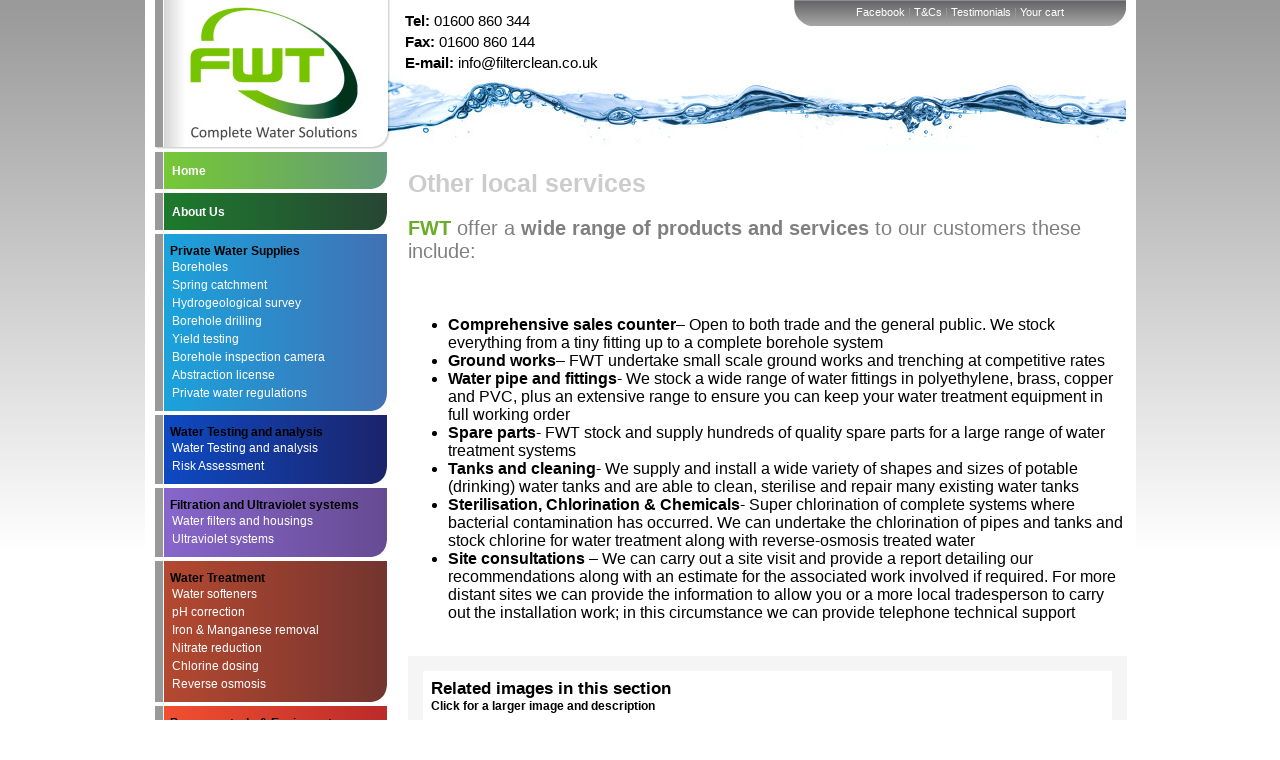

--- FILE ---
content_type: text/html
request_url: https://www.filterclean.co.uk/local_services.asp
body_size: 18841
content:

<!DOCTYPE html PUBLIC "-//W3C//DTD XHTML 1.0 Transitional//EN"
"http://www.w3.org/TR/xhtml1/DTD/xhtml1-transitional.dtd">
<html xmlns="http://www.w3.org/1999/xhtml" lang="en" xml:lang="en">
<head>

<meta http-equiv="Content-Type" content="text/html; charset=iso-8859-1" />
<link rel="stylesheet" href="lightbox.css" type="text/css" media="screen" />
<script type="text/javascript" src="lightbox.js"></script>
<title>Other local services</title>
<link href="css/styles.css" rel="stylesheet" type="text/css" />
<script type="text/javascript">
<!--
function MM_swapImgRestore() { //v3.0
  var i,x,a=document.MM_sr; for(i=0;a&&i<a.length&&(x=a[i])&&x.oSrc;i++) x.src=x.oSrc;
}
function MM_preloadImages() { //v3.0
  var d=document; if(d.images){ if(!d.MM_p) d.MM_p=new Array();
    var i,j=d.MM_p.length,a=MM_preloadImages.arguments; for(i=0; i<a.length; i++)
    if (a[i].indexOf("#")!=0){ d.MM_p[j]=new Image; d.MM_p[j++].src=a[i];}}
}

function MM_findObj(n, d) { //v4.01
  var p,i,x;  if(!d) d=document; if((p=n.indexOf("?"))>0&&parent.frames.length) {
    d=parent.frames[n.substring(p+1)].document; n=n.substring(0,p);}
  if(!(x=d[n])&&d.all) x=d.all[n]; for (i=0;!x&&i<d.forms.length;i++) x=d.forms[i][n];
  for(i=0;!x&&d.layers&&i<d.layers.length;i++) x=MM_findObj(n,d.layers[i].document);
  if(!x && d.getElementById) x=d.getElementById(n); return x;
}

function MM_swapImage() { //v3.0
  var i,j=0,x,a=MM_swapImage.arguments; document.MM_sr=new Array; for(i=0;i<(a.length-2);i+=3)
   if ((x=MM_findObj(a[i]))!=null){document.MM_sr[j++]=x; if(!x.oSrc) x.oSrc=x.src; x.src=a[i+2];}
}
//-->
</script>
<meta name="Description" content="FWT offer a wide range of products and services to customers within a 100mile radius of our office, these include: Ground works, Water pipe and fittings, Spare parts, Tanks and cleaning, Chlorination and Chemicals" />
<meta name="Keywords" content="plasson water fittings,philmac water fittings Abergavenny,philmac water fittings Monmouth,philmac water fittings crickhowell,philmac water fittings Hereford,philmac water fittings Gloucester,philmac water fittings ross on wye,philmac water fittings Chepstow,philmac water fittings south wales,grundfos Abergavenny,grundfos Monmouth,grundfos crickhowell,grundfos Hereford,grundfos Gloucester,grundfos ross on wye,grundfos Chepstow,grundfos south wales,water tank cleaning Abergavenny,water tank cleaning Monmouth,water tank cleaning crickhowell,water tank cleaning Hereford,water tank cleaning Gloucester,water tank cleaning ross on wye,water tank cleaning Chepstow,water tank cleaning south wales,water chlorination Abergavenny,water chlorination Monmouth,water chlorination crickhowell,water chlorination Hereford,water chlorination Gloucester,water chlorination ross on wye,water chlorination Chepstow,water chlorination south wales, " />

</head>

<body>

<div id="outercontainer"><!-- #BeginLibraryItem "/Library/top.lbi" --><div id="bannercontainer">
    <div class="toplinks" id="topright"><a href="http://www.facebook.com/filterclean.watertechnologies" target="_blank">Facebook</a><span class="toplinksdivider"> |</span> <a href="terms.asp">T&amp;Cs</a><span class="toplinksdivider"> | </span><a href="testimonials.asp">Testimonials</a><span class="toplinksdivider"> |</span> <a href="cart.asp">Your cart</a></div>
    <div id="contacttop"> <span class="contacttext"><strong>Tel:</strong> 01600 860 344<br />
        <strong>Fax:</strong> 01600 860 144<br />
        <strong>E-mail:</strong> <a href="mailto:info@filterclean.co.uk">info@filterclean.co.uk</a></span></div>
  </div><!-- #EndLibraryItem --><table width="971" border="0" cellspacing="0" cellpadding="0">
    <tr>
      <td width="173" valign="top"><!-- #BeginLibraryItem "/Library/sidenav.lbi" -->
<link href="css/styles.css" rel="stylesheet" type="text/css">
<div id="navcontainer">
        <div id="nav1bck"><a href="index.asp" title="Home" id="nav1" style="float: left;"><strong>Home</strong></a></div>
        <div id="nav2bck"><a href="aboutus.asp" title="About Us" id="nav2" style="float: left;"><strong>About Us</strong></a></div>
        <div id="nav3bck"><strong class="bodytext">Private Water Supplies</strong>
        <a style="float: left;" id="nav3" href="boreholes.asp" title="Boreholes">Boreholes</a>
        <a style="float: left;" id="nav3" href="Spring_catchment.asp" title="Spring catchment">Spring catchment</a>
        <a style="float: left;" id="nav3" href="Geological_survey_ water_diviner.asp" title="Hydrogeological  survey">Hydrogeological  survey</a>
        <a style="float: left;" id="nav3" href="Borehole_drilling.asp" title="Borehole drilling">Borehole drilling</a>
        <a style="float: left;" id="nav3" href="Yield_testing.asp" title="Yield testing">Yield testing</a>
        <a style="float: left;" id="nav3" href="Borehole_inspection_camera.asp" title="Borehole inspection camera">Borehole inspection camera</a>
        <a style="float: left;" id="nav3" href="Abstraction_license.asp" title="Abstraction license">Abstraction license</a>
<a style="float: left;" id="nav3" href="Private_water_regulations.asp" title="Private water regulations">Private water regulations</a></div>
        <div id="nav4bck"><strong class="bodytext">Water Testing and analysis</strong>
		<a style="float: left;" id="nav4" href="water_Testing_and_analysis.asp" title="Water Testing and analysis">Water Testing and analysis</a>
		<a style="float: left;" id="nav4" href="risk_assessment.asp" title="Risk Assessment">Risk Assessment</a></div>
        <div id="nav5bck"><strong class="bodytext">Filtration and Ultraviolet systems</strong>
        <a style="float: left;" id="nav5" href="water_filters_and_housings.asp" title="Water filters and housings">Water filters and housings</a>
        <a style="float: left;" id="nav5" href="ultraviolet_systems.asp" title="Ultraviolet systems">Ultraviolet systems</a></div>
        <div id="nav6bck"><strong class="bodytext">Water Treatment</strong>
        <a style="float: left;" id="nav6" href="water_softeners.asp" title="Water softeners">Water softeners</a>
        <a style="float: left;" id="nav6" href="ph_correction.asp" title="pH correction">pH correction</a>
        <a style="float: left;" id="nav6" href="iron_manganese_removal.asp" title="Iron &amp; Manganese removal">Iron &amp; Manganese removal</a>
        <a style="float: left;" id="nav6" href="nitrate_reduction.asp" title="Nitrate reduction">Nitrate reduction</a>
        <a style="float: left;" id="nav6" href="chlorine_dosing.asp" title="Chlorine dosing">Chlorine dosing</a>
        <a style="float: left;" id="nav6" href="reverse_osmosis.asp" title="Reverse osmosis">Reverse osmosis</a></div>
        <div id="nav7bck"><strong class="bodytext">Pump, controls &amp; Equipment</strong>
        <a style="float: left;" id="nav7" href="water_pumps.asp" title="Water pumps">Water pumps</a>
        <a style="float: left;" id="nav7" href="pressure_vessels.asp" title="Pressure vessels">Pressure vessels</a>
        <a style="float: left;" id="nav7" href="control_boxes.asp" title="Control boxes">Control boxes</a>
        <a style="float: left;" id="nav7" href="variable_speed_control.asp" title="Variable speed Control">Variable speed Controls</a>
        <a style="float: left;" id="nav7" href="low_level_probes.asp" title="Low level probes">Low level probes</a>
        <a style="float: left;" id="nav7" href="storage_tanks.asp" title="Storage tanks">Storage tanks</a>
        <a style="float: left;" id="nav7" href="warning_systems.asp" title="Warning Systems">Warning Systems</a></div>
        <div id="nav8bck"><strong class="bodytext">Heat Pumps</strong>
        <a style="float: left;" id="nav8" href="open_loop_heat_pump.asp" title="Open loop Heat Pump">Open loop Heat Pumps</a>
        <a style="float: left;" id="nav8" href="closed_loop_heat_pumps.asp" title="Closed loop Heat Pumps">Closed loop Heat Pumps</a>
        <a style="float: left;" id="nav8" href="mcs_accreditation.asp" title="MCS accreditation">MCS accreditation</a>
        <a style="float: left;" id="nav8" href="renewable_heat_incentive.asp" title="Renewable heat incentive">Renewable heat incentive</a></div>
        <div id="nav9bck"><a href="bespoke_system_design.asp" title="Bespoke System Design" id="nav9" style="float: left;"><strong>Bespoke System Design</strong></a></div>
        <div id="nav10bck"><strong class="bodytext">Other Local Services</strong>
        <a style="float: left;" id="nav10" href="local_services.asp" title="Emergency call out">Emergency call out</a>
        <a style="float: left;" id="nav10" href="local_services.asp" title="Water fittings and water pipe">Water fittings and water pipe</a>
        <a style="float: left;" id="nav10" href="local_services.asp" title="Water leaks">Water leaks</a>
        <a style="float: left;" id="nav10" href="local_services.asp" title="Tank and pipe cleaning">Tank and pipe cleaning</a>
        <a style="float: left;" id="nav10" href="local_services.asp" title="Chlorination and chemicals">Chlorination and chemicals</a></div>
        <div id="nav11bck"><a href="doclib.asp" title="Pdf Library / case studies" id="nav11" style="float: left;"><strong>Pdf Library / case studies</strong></a></div>
        <div id="nav12bck"><a href="shop.asp" title="Shop" id="nav12" style="float: left;"><strong>Shop</strong></a></div>
        <div id="nav13bck"><a href="contactus.asp" title="Contact us / enquiry / feedback form" id="nav13" style="float: left;"><strong>Contact us / enquiry / feedback form</strong></a></div>
      </div><!-- #EndLibraryItem --></td>
      <td width="798" valign="top"><div id="maincontainer">
        <div id="piccontainer_section8">
          <div class="pictext" id="pictextboxinner"></div>
          <div id="browse"><a href="shop.asp"><img src="images/browse.png" alt="Browse our Online Shop" title="Browse our Online Shop" name="browse" width="168" height="61" border="0" id="browse2" /></a></div><div id="contactright"><span class="keytext"><strong>Key Info</strong></span><br />
              <div id="dashedwhite"></div>
              <p class="keytext2">Sales counter<br />Chorination<br />
            </div>
          
        </div>
          <h1>Other local services</h1><span class="bodytextintro"><p>
	<span style="color: rgb(128, 128, 128);"><span style="font-size: 20px;"><span style="font-family: verdana,geneva,sans-serif;"><a href="http://www.filterclean.co.uk/aboutus.asp"><strong>FWT </strong></a>offer a <strong>wide range of products and services </strong>to our customers these include:</span></span></span></p>
</span><br />
            <ul>
	<li>
		<span style="font-size:16px;"><span style="font-family:verdana,geneva,sans-serif;"><strong>Comprehensive sales counter</strong>&ndash; Open to both trade and the general public. We stock everything from a tiny fitting up to a complete borehole system</span></span></li>
	<li>
		<span style="font-size:16px;"><span style="font-family:verdana,geneva,sans-serif;"><strong>Ground works</strong>&ndash; FWT undertake small scale ground works and trenching at competitive rates</span></span></li>
	<li>
		<span style="font-size:16px;"><span style="font-family:verdana,geneva,sans-serif;"><strong>Water pipe and fittings</strong>- We stock a wide range of water fittings in polyethylene, brass, copper and PVC, plus an extensive range to ensure you can keep your water treatment equipment in full working order</span></span></li>
	<li>
		<span style="font-size:16px;"><span style="font-family:verdana,geneva,sans-serif;"><strong>Spare parts</strong>- FWT stock and supply hundreds of quality spare parts for a large range of water treatment systems</span></span></li>
	<li>
		<span style="font-size:16px;"><span style="font-family:verdana,geneva,sans-serif;"><strong>Tanks and cleaning</strong>- We supply and install a wide variety of shapes and sizes of potable (drinking) water tanks and are able to clean, sterilise and repair many existing water tanks</span></span></li>
	<li>
		<span style="font-size:16px;"><span style="font-family:verdana,geneva,sans-serif;"><strong>Sterilisation, Chlorination &amp; Chemicals</strong>- Super chlorination of complete systems where bacterial contamination has occurred. We can undertake the chlorination of pipes and tanks and stock chlorine for water treatment along with reverse-osmosis treated water</span></span></li>
	<li>
		<span style="font-size:16px;"><span style="font-family:verdana,geneva,sans-serif;"><strong>Site consultations </strong>&ndash; We can carry out a site visit and provide a report detailing our recommendations along with an estimate for the associated work involved if required. For more distant sites we can provide the information to allow you or a more local tradesperson to carry out the installation work; in this circumstance we can provide telephone technical support</span></span></li>
</ul>

          <br />
          <table width="100%" border="0" cellpadding="5" cellspacing="3" class="galleryborder">
            <tr>
            <td class="bodytext2"><strong>Related images in this section<br />
              <span class="bodytext">Click for a larger image and description</span></strong></td>
          </tr>
          <tr>
            <td><table width="100%" border="0" cellspacing="0" cellpadding="5">
              <tr>
                <td height="140">
                  <a href="gallery/39_26102012172200_norm.JPG" rel="lightbox" title="Sales Counter - We have a comprehensive sales counter open to both trade and the general public. We stock everything from a tiny fitting up to a complete borehole system. "><img src="gallery/39_26102012172200_thumb.JPG" border="0" /></a>
                  
                  <a href="gallery/39_29102012083450_norm.jpg" rel="lightbox" title="Ground Works - FWT undertake small scale ground works and trenching at competitive rates; we have two mini diggers and a bobcat with a chain trencher."><img src="gallery/39_29102012083450_thumb.jpg" border="0" /></a>
                  
                  <a href="gallery/39_29102012083830_norm.jpg" rel="lightbox" title="Emergency Call out - We will attend a no water emergency within a 100 mile radius within 24hours"><img src="gallery/39_29102012083830_thumb.jpg" border="0" /></a>
                  
                  <a href="gallery/39_29102012084152_norm.JPG" rel="lightbox" title="Ultraviolet System Spares - FWT stock and supply a wide range of ultraviolet systems, lamps, spares and water filters."><img src="gallery/39_29102012084152_thumb.JPG" border="0" /></a>
                  
                  <a href="gallery/39_29102012084659_norm.JPG" rel="lightbox" title="Replacement Pressure Vessels and Switches - FWT carry stock of a range of pressure vessel sizes from 2 litre to 300 litre."><img src="gallery/39_29102012084659_thumb.JPG" border="0" /></a>
                  
                  <a href="gallery/39_29102012085245_norm.jpeg" rel="lightbox" title="Submersible Water Pumps - FWT stock a wide range of submersible pumps including the DAB Divertron range, which have in built pressure sensors."><img src="gallery/39_29102012085245_thumb.jpeg" border="0" /></a>
                  
                  <a href="gallery/39_29102012085454_norm.jpg" rel="lightbox" title="Water Pumps - FWT stock a wide range of water pumps to cater for most applications, surface pumps, submersible pumps and borehole pumps from DAB, Grundfos, Mono, Nocchi and City pumps."><img src="gallery/39_29102012085454_thumb.jpg" border="0" /></a>
                  
                  <a href="gallery/39_29102012090216_norm.jpg" rel="lightbox" title="Isolation Valves - Ideal to stop leaks or repair pipe, in PVC or MDPE pipe."><img src="gallery/39_29102012090216_thumb.jpg" border="0" /></a>
                  
                  <a href="gallery/39_29102012091225_norm.jpg" rel="lightbox" title="Universal Emergency Repair Kit - Ideal for a quick repair on various pipe materials and sizes"><img src="gallery/39_29102012091225_thumb.jpg" border="0" /></a>
                  
                  <a href="gallery/39_29102012091707_norm.gif" rel="lightbox" title="DAB - FWT stock a wide range of DAB pumps and equipment."><img src="gallery/39_29102012091707_thumb.gif" border="0" /></a>
                  
                  <a href="gallery/39_29102012092226_norm.jpg" rel="lightbox" title="Friendly Service - FWT are a small specialist company. We are always on hand to help out."><img src="gallery/39_29102012092226_thumb.jpg" border="0" /></a>
                  
                  <a href="gallery/39_02112012110529_norm.jpg" rel="lightbox" title="Water Fittings - We stock a huge range of water fittings from Philmac and John Guest speed fit, pipe diamters from 15mm to 63mm."><img src="gallery/39_02112012110529_thumb.jpg" border="0" /></a>
                  
                  <a href="gallery/39_02112012111126_norm.jpg" rel="lightbox" title="Philmac - FWT stock a wide range of Philmac water fittings."><img src="gallery/39_02112012111126_thumb.jpg" border="0" /></a>
                  </td>
              </tr>
            </table>
              </td>
          </tr>
        </table>
        <p class="bodytext2"><br />
        </p>
<div class="bodytext" id="maintextcontainer"></div>
      </div></td>
    </tr>
  </table><!-- #BeginLibraryItem "/Library/bot.lbi" --><div id="footercontainer">
    <div id="accreditations">
      <table width="100%" border="0" cellpadding="3" cellspacing="0">
        <tr>
          <td width="35%"><img src="logos/cscs logo.gif" width="108" height="66" /></td>
          <td width="25%"><img src="logos/Institute-of-Water-logo.jpg" width="81" height="66" /></td>
          <td width="16%"><img src="logos/napit_logo.jpg" width="48" height="66" /></td>
          <td width="20%"><img src="logos/WRAS logo.png" width="60" height="30" /></td>
          <td width="4%">&nbsp;</td>
        </tr>
      </table>
    </div>
    <div class="footerlinks" id="footerleft"> <strong>Tel:</strong> 01600 860 344<span class="footerlinksdivider"> | </span><strong>Fax:</strong> 01600 860 144<span class="footerlinksdivider"> | </span><strong>E-mail:</strong> <a href="mailto:info@filterclean.co.uk">info@filterclean.co.uk</a><br />
      <br />
    Copyright ©FWT ltd. 2012<span class="footerlinksdivider"> | </span><a href="terms.asp">Terms &amp; Conditions</a><span class="footerlinksdivider"> | </span><a href="testimonials.asp">Testimonials</a> | <a href="privacy.asp">Privacy Policy</a><br />
    <br />
    webdesign &amp; hosting by <strong><a href="http://www.creatingmedia.co.uk" target="_blank">creating media</a></strong></div>
  </div><!-- #EndLibraryItem --></div>
     </td>
          </tr>
        </table>
</body>
</html>


--- FILE ---
content_type: text/css
request_url: https://www.filterclean.co.uk/css/styles.css
body_size: 13326
content:
@charset "utf-8";
body {
	background-attachment: fixed;
	background-image: url(../images/bck.jpg);
	background-repeat: repeat-x;
	margin: 0px;
}
#outercontainer {
	width: 971px;
	margin-right: auto;
	margin-left: auto;
	background-color: #FFFFFF;
	padding-right: 10px;
	padding-bottom: 10px;
	padding-left: 10px;
}
#bannercontainer {
	background-image: url(../images/banner.jpg);
	height: 152px;
}
#contacttop {
	float: left;
	margin-left: 250px;
	margin-top: 10px;
}
#topright {
	background-image: url(../images/toplinks-bck.png);
	float: right;
	height: 20px;
	width: 332px;
	padding-top: 6px;
	text-align: center;
}
.bodytext {
	font-family: Arial, Helvetica, sans-serif;
	font-size: 12px;
	color: #000000;
}
.bodytext a:link {
	color: #000000;
	text-decoration: none;
}
.bodytext a:visited {
	color: #000000;
	text-decoration: none;
}
.bodytext a:hover {
	color: #6BAD2A;
	text-decoration: underline;
}
.bodytext a:active {
	color: #000000;
	text-decoration: none;
}
.contacttext {
	font-family: Arial, Helvetica, sans-serif;
	font-size: 15px;
	color: #000000;
	line-height: 21px;
}
.contacttext a:link {
	color: #000000;
	text-decoration: none;
}
.contacttext a:visited {
	color: #000000;
	text-decoration: none;
}
.contacttext a:hover {
	color: #6BAD2A;
	text-decoration: underline;
}
.contacttext a:active {
	color: #000000;
	text-decoration: none;
}
.toplinks {
	font-family: Arial, Helvetica, sans-serif;
	font-size: 11px;
	color: #FFFFFF;
}
.toplinks a:link {
	color: #FFFFFF;
	text-decoration: none;
}
.toplinks a:visited {
	color: #FFFFFF;
	text-decoration: none;
}
.toplinks a:hover {
	color: #FFE002;
	text-decoration: underline;
}
.toplinks a:active {
	color: #FFFFFF;
	text-decoration: none;
}
.toplinksdivider {
	font-family: Arial, Helvetica, sans-serif;
	font-size: 11px;
	color: #999999;
}
#navcontainer {
	width: 233px;
	float: left;
}
#maincontainer {
	width: 719px;
	margin-left: 20px;
}
#browse {
	float: right;
	height: 61px;
	width: 168px;
	margin-bottom: 4px;
}
#introtext {
	display: block;
	height: 61px;
}
#introtext2 {
	display: block;
	margin-top: 20px;
}

.bodytextintro{
	font-family: Arial, Helvetica, sans-serif;
	font-size: 19px;
	color: #CCC;
}
.innerlink{
	font-family: Arial, Helvetica, sans-serif;
	font-size: 19px;
	color:#CCC;
}
.bodytextintro a:link {
	color:#6BAD2A;
	text-decoration: none;
}
.bodytextintro a:visited {
	color: #6BAD2A;
	text-decoration: none;
}
.bodytextintro a:hover {
	color: #6BAD2A;
	text-decoration: underline;
}
.bodytextintro a:active {
	color: #CCC;
	text-decoration: none;
}

h1{
	font-family: Arial, Helvetica, sans-serif;
	font-size: 25px;
	color: #CCC;
}
.bodytext2 {
	font-family: Arial, Helvetica, sans-serif;
	font-size: 17px;
	color: #000000;
}
.bodytext2 a:link {
	color: #000000;
	text-decoration: none;
}
.bodytext2 a:visited {
	color: #000000;
	text-decoration: none;
}
.bodytext2 a:hover {
	color: #6BAD2A;
	text-decoration: underline;
}
.bodytext2 a:active {
	color: #000000;
	text-decoration: none;
}
#contactright {
	background-image: url(../images/key-contacts.png);
	float: right;
	height: 154px;
	width: 148px;
	padding: 10px;
}
.keytext {
	font-family: Arial, Helvetica, sans-serif;
	font-size: 17px;
	color: #FFFFFF;
}
.keytext2 {
	font-family: Arial, Helvetica, sans-serif;
	font-size: 11px;
	color: #FFFFFF;
}
.keytext2 a:link {
	color: #FFFFFF;
	text-decoration: none;
}
.keytext2 a:visited {
	color: #FFFFFF;
	text-decoration: none;
}
.keytext2 a:hover {
	color: #FFE002;
	text-decoration: underline;
}
.keytext2 a:active {
	color: #FFFFFF;
	text-decoration: none;
}
#dashedwhite {
	border-top-width: 1px;
	border-top-style: dashed;
	border-top-color: #E7F2DF;
	margin-top: 5px;
	margin-bottom: 5px;
}
#pictextbox {
	float: left;
	width: 516px;
	margin-top: 205px;
	text-align: right;
}
#pictextboxinner {
	float: left;
	width: 516px;
	margin-top: 205px;
	text-align: right;
	background-image: url(../images/captionbk.png);
	background-repeat:repeat-x;
}
.pictext {
	font-family: Arial, Helvetica, sans-serif;
	font-size: 19px;
	color: #FFFFFF;
}#greydashed {
	margin-top: 20px;
	margin-bottom: 20px;
	border-top-width: 1px;
	border-top-style: dashed;
	border-top-color: #E0DFE3;
}
#maintextcontainer {
	margin-bottom: 0px;
}
#footercontainer {
	background-image: url(../images/footer.png);
	height: 98px;
	width: 971px;
	margin-top: 20px;
}
#footerleft {
	float: left;
	margin-top: 10px;
	margin-left: 10px;
}
.footerlinks {
	font-family: Arial, Helvetica, sans-serif;
	font-size: 12px;
	color: #FFFFFF;
}
.footerlinks a:link {
	color: #FFFFFF;
	text-decoration: none;
}
.footerlinks a:visited {
	color: #FFFFFF;
	text-decoration: none;
}
.footerlinks a:hover {
	color: #FFE002;
	text-decoration: underline;
}
.footerlinks a:active {
	color: #FFFFFF;
	text-decoration: none;
}
.footerlinksdivider {
	font-family: Arial, Helvetica, sans-serif;
	font-size: 12px;
	color: #BDDC8F;
}
#accreditations {
	float: right;
	width: 323px;
	margin-top: 10px;
	margin-right: 20px;
}
#navhead
{
	display: block;
	font-family: Arial, Helvetica, sans-serif;
	font-size: 12px;
	color: #FFFFFF;
	text-align: left;
	text-decoration: none;
	width: 206px;
	padding: 2px;
}
#nav1bck {
	background-image: url(../images/leftnav1.png);
	background-position: bottom;
	width: 218px;
	padding-left: 15px;
	padding-top: 10px;
	padding-bottom: 10px;
	float: left;
	margin-bottom: 3px;
}
#nav1
{
	display: block;
	font-family: Arial, Helvetica, sans-serif;
	font-size: 12px;
	color: #FFFFFF;
	text-align: left;
	text-decoration: none;
	width: 206px;
	padding: 2px;
}
#nav1:hover
{
	color: #FFFFFF;
	background-color: #649B77;
}
#nav2bck {
	background-image: url(../images/leftnav2.png);
	background-position: bottom;
	width: 218px;
	padding-left: 15px;
	padding-top: 10px;
	padding-bottom: 10px;
	float: left;
	margin-bottom: 3px;
}
#nav2
{
	display: block;
	font-family: Arial, Helvetica, sans-serif;
	font-size: 12px;
	color: #FFFFFF;
	text-align: left;
	text-decoration: none;
	width: 206px;
	padding: 2px;
}
#nav2:hover
{
	color: #FFFFFF;
	background-color: #274633;
}
#nav3bck {
	background-image: url(../images/leftnav3.png);
	background-position: bottom;
	width: 218px;
	padding-left: 15px;
	padding-top: 10px;
	padding-bottom: 10px;
	float: left;
	margin-bottom: 3px;
}
#nav3
{
	display: block;
	font-family: Arial, Helvetica, sans-serif;
	font-size: 12px;
	color: #FFFFFF;
	text-align: left;
	text-decoration: none;
	width: 206px;
	padding: 2px;
}
#nav3:hover
{
	color: #FFFFFF;
	background-color: #4171B5;
}
#nav4bck {
	background-image: url(../images/leftnav4.png);
	background-position: bottom;
	width: 218px;
	padding-left: 15px;
	padding-top: 10px;
	padding-bottom: 10px;
	float: left;
	margin-bottom: 3px;
}
#nav4
{
	display: block;
	font-family: Arial, Helvetica, sans-serif;
	font-size: 12px;
	color: #FFFFFF;
	text-align: left;
	text-decoration: none;
	width: 206px;
	padding: 2px;
}
#nav4:hover
{
	color: #FFFFFF;
	background-color: #1B246D;
}
#nav5bck {
	background-image: url(../images/leftnav5.png);
	background-position: bottom;
	width: 218px;
	padding-left: 15px;
	padding-top: 10px;
	padding-bottom: 10px;
	float: left;
	margin-bottom: 3px;
}
#nav5
{
	display: block;
	font-family: Arial, Helvetica, sans-serif;
	font-size: 12px;
	color: #FFFFFF;
	text-align: left;
	text-decoration: none;
	width: 206px;
	padding: 2px;
}
#nav5:hover
{
	color: #FFFFFF;
	background-color: #674B93;
}
#nav6bck {
	background-image: url(../images/leftnav6.png);
	background-position: bottom;
	width: 218px;
	padding-left: 15px;
	padding-top: 10px;
	padding-bottom: 10px;
	float: left;
	margin-bottom: 3px;
}
#nav6
{
	display: block;
	font-family: Arial, Helvetica, sans-serif;
	font-size: 12px;
	color: #FFFFFF;
	text-align: left;
	text-decoration: none;
	width: 206px;
	padding: 2px;
}
#nav6:hover
{
	color: #FFFFFF;
	background-color: #74352F;
}
#nav7bck {
	background-image: url(../images/leftnav7.png);
	background-position: bottom;
	width: 218px;
	padding-left: 15px;
	padding-top: 10px;
	padding-bottom: 10px;
	float: left;
	margin-bottom: 3px;
}
#nav7
{
	display: block;
	font-family: Arial, Helvetica, sans-serif;
	font-size: 12px;
	color: #FFFFFF;
	text-align: left;
	text-decoration: none;
	width: 206px;
	padding: 2px;
}
#nav7:hover
{
	color: #FFFFFF;
	background-color: #BB2B2B;
}
#nav8bck {
	background-image: url(../images/leftnav8.png);
	background-position: bottom;
	width: 218px;
	padding-left: 15px;
	padding-top: 10px;
	padding-bottom: 10px;
	float: left;
	margin-bottom: 3px;
}
#nav8
{
	display: block;
	font-family: Arial, Helvetica, sans-serif;
	font-size: 12px;
	color: #FFFFFF;
	text-align: left;
	text-decoration: none;
	width: 206px;
	padding: 2px;
}
#nav8:hover
{
	color: #FFFFFF;
	background-color: #9F662E;
}
#nav9bck {
	background-image: url(../images/leftnav9.png);
	background-position: bottom;
	width: 218px;
	padding-left: 15px;
	padding-top: 10px;
	padding-bottom: 10px;
	float: left;
	margin-bottom: 3px;
}
#nav9
{
	display: block;
	font-family: Arial, Helvetica, sans-serif;
	font-size: 12px;
	color: #FFFFFF;
	text-align: left;
	text-decoration: none;
	width: 206px;
	padding: 2px;
}
#nav9:hover
{
	color: #FFFFFF;
	background-color: #C96C2E;
}
#nav10bck {
	background-image: url(../images/leftnav10.png);
	background-position: bottom;
	width: 218px;
	padding-left: 15px;
	padding-top: 10px;
	padding-bottom: 10px;
	float: left;
	margin-bottom: 3px;
}
#nav10
{
	display: block;
	font-family: Arial, Helvetica, sans-serif;
	font-size: 12px;
	color: #FFFFFF;
	text-align: left;
	text-decoration: none;
	width: 206px;
	padding: 2px;
}
#nav10:hover
{
	color: #FFFFFF;
	background-color: #28582C;
}
#nav11bck {
	background-image: url(../images/leftnav11.png);
	background-position: bottom;
	width: 218px;
	padding-left: 15px;
	padding-top: 10px;
	padding-bottom: 10px;
	float: left;
	margin-bottom: 3px;
}
#nav11
{
	display: block;
	font-family: Arial, Helvetica, sans-serif;
	font-size: 12px;
	color: #FFFFFF;
	text-align: left;
	text-decoration: none;
	width: 206px;
	padding: 2px;
}
#nav11:hover
{
	color: #FFFFFF;
	background-color: #595815;
}
#nav12bck {
	background-image: url(../images/leftnav12.png);
	background-position: bottom;
	width: 218px;
	padding-left: 15px;
	padding-top: 10px;
	padding-bottom: 10px;
	float: left;
	margin-bottom: 3px;
}
#nav12
{
	display: block;
	font-family: Arial, Helvetica, sans-serif;
	font-size: 12px;
	color: #FFFFFF;
	text-align: left;
	text-decoration: none;
	width: 206px;
	padding: 2px;
}
#nav12:hover
{
	color: #FFFFFF;
	background-color: #676768;
}
#nav13bck {
	background-image: url(../images/leftnav13.png);
	background-position: bottom;
	width: 218px;
	padding-left: 15px;
	padding-top: 10px;
	padding-bottom: 10px;
	float: left;
	margin-bottom: 3px;
}
#nav13
{
	display: block;
	font-family: Arial, Helvetica, sans-serif;
	font-size: 12px;
	color: #FFFFFF;
	text-align: left;
	text-decoration: none;
	width: 206px;
	padding: 2px;
}
#nav13:hover
{
	color: #FFFFFF;
	background-color: #010101;
}
.galleryborder {
	border: 15px solid #f5f5f5;
}
.redtxt {
	font-family: Arial, Helvetica, sans-serif;
	font-size: 14px;
	color: #C60;
}
.dottedborder {
	border: 1px dotted #CCC;
}
#piccontainer {
	background-image: url(../images/mainpic.jpg);
	height: 239px;
	display: block;
	background-repeat: no-repeat;
	display: none;
}
#piccontainer_section1 {
	background-image: url(../images/mainpic1.jpg);
	height: 239px;
	display: block;
	background-repeat: no-repeat;
	display: none;
}
#piccontainer_section2 {
	background-image: url(../images/mainpic2.jpg);
	height: 239px;
	display: block;
	background-repeat: no-repeat;
	display: none;
}
#piccontainer_section3 {
	background-image: url(../images/mainpic3.jpg);
	height: 239px;
	display: block;
	background-repeat: no-repeat;
	display: none;
}
#piccontainer_section4 {
	background-image: url(../images/mainpic4.jpg);
	height: 239px;
	display: block;
	background-repeat: no-repeat;
	display: none;
}
#piccontainer_section5 {
	background-image: url(../images/mainpic5.jpg);
	height: 239px;
	display: block;
	background-repeat: no-repeat;
	display: none;
}
#piccontainer_section6 {
	background-image: url(../images/mainpic6.jpg);
	height: 239px;
	display: block;
	background-repeat: no-repeat;
	display: none;
}
#piccontainer_section7 {
	background-image: url(../images/mainpic7.jpg);
	height: 239px;
	display: block;
	background-repeat: no-repeat;
	display: none;
}
#piccontainer_section8 {
	background-image: url(../images/mainpic8.jpg);
	height: 239px;
	display: block;
	background-repeat: no-repeat;
	display: none;
}
#piccontainer_about{
	background-image: url(../images/mainpic9.jpg);
	height: 239px;
	display: block;
	background-repeat: no-repeat;
	display: none;
}
.productwrapper{
	float:left;
	margin-top:20px;
	margin-right: 4px;
	margin-bottom: 2px;
	width:300px;
	height:200px;
}

--- FILE ---
content_type: application/javascript
request_url: https://www.filterclean.co.uk/lightbox.js
body_size: 11595
content:
/*
	Lightbox JS: Fullsize Image Overlays 
	by Lokesh Dhakar - http://www.huddletogether.com

	For more information on this script, visit:
	http://huddletogether.com/projects/lightbox/

	Script featured on Dynamic Drive code library Jan 24th, 06':
	http://www.dynamicdrive.com

	Licensed under the Creative Commons Attribution 2.5 License - http://creativecommons.org/licenses/by/2.5/
	(basically, do anything you want, just leave my name and link)
	
	Table of Contents
	-----------------
	Configuration
	
	Functions
	- getPageScroll()
	- getPageSize()
	- pause()
	- getKey()
	- listenKey()
	- showLightbox()
	- hideLightbox()
	- initLightbox()
	- addLoadEvent()
	
	Function Calls
	- addLoadEvent(initLightbox)

*/



//
// Configuration
//

// If you would like to use a custom loading image or close button reference them in the next two lines.
var loadingImage = 'loading.gif';		
var closeButton = 'close.gif';		





//
// getPageScroll()
// Returns array with x,y page scroll values.
// Core code from - quirksmode.org
//
function getPageScroll(){

	var yScroll;

	if (self.pageYOffset) {
		yScroll = self.pageYOffset;
	} else if (document.documentElement && document.documentElement.scrollTop){	 // Explorer 6 Strict
		yScroll = document.documentElement.scrollTop;
	} else if (document.body) {// all other Explorers
		yScroll = document.body.scrollTop;
	}

	arrayPageScroll = new Array('',yScroll) 
	return arrayPageScroll;
}



//
// getPageSize()
// Returns array with page width, height and window width, height
// Core code from - quirksmode.org
// Edit for Firefox by pHaez
//
function getPageSize(){
	
	var xScroll, yScroll;
	
	if (window.innerHeight && window.scrollMaxY) {	
		xScroll = document.body.scrollWidth;
		yScroll = window.innerHeight + window.scrollMaxY;
	} else if (document.body.scrollHeight > document.body.offsetHeight){ // all but Explorer Mac
		xScroll = document.body.scrollWidth;
		yScroll = document.body.scrollHeight;
	} else { // Explorer Mac...would also work in Explorer 6 Strict, Mozilla and Safari
		xScroll = document.body.offsetWidth;
		yScroll = document.body.offsetHeight;
	}
	
	var windowWidth, windowHeight;
	if (self.innerHeight) {	// all except Explorer
		windowWidth = self.innerWidth;
		windowHeight = self.innerHeight;
	} else if (document.documentElement && document.documentElement.clientHeight) { // Explorer 6 Strict Mode
		windowWidth = document.documentElement.clientWidth;
		windowHeight = document.documentElement.clientHeight;
	} else if (document.body) { // other Explorers
		windowWidth = document.body.clientWidth;
		windowHeight = document.body.clientHeight;
	}	
	
	// for small pages with total height less then height of the viewport
	if(yScroll < windowHeight){
		pageHeight = windowHeight;
	} else { 
		pageHeight = yScroll;
	}

	// for small pages with total width less then width of the viewport
	if(xScroll < windowWidth){	
		pageWidth = windowWidth;
	} else {
		pageWidth = xScroll;
	}


	arrayPageSize = new Array(pageWidth,pageHeight,windowWidth,windowHeight) 
	return arrayPageSize;
}


//
// pause(numberMillis)
// Pauses code execution for specified time. Uses busy code, not good.
// Code from http://www.faqts.com/knowledge_base/view.phtml/aid/1602
//
function pause(numberMillis) {
	var now = new Date();
	var exitTime = now.getTime() + numberMillis;
	while (true) {
		now = new Date();
		if (now.getTime() > exitTime)
			return;
	}
}

//
// getKey(key)
// Gets keycode. If 'x' is pressed then it hides the lightbox.
//

function getKey(e){
	if (e == null) { // ie
		keycode = event.keyCode;
	} else { // mozilla
		keycode = e.which;
	}
	key = String.fromCharCode(keycode).toLowerCase();
	
	if(key == 'x'){ hideLightbox(); }
}


//
// listenKey()
//
function listenKey () {	document.onkeypress = getKey; }
	

//
// showLightbox()
// Preloads images. Pleaces new image in lightbox then centers and displays.
//
function showLightbox(objLink)
{
	// prep objects
	var objOverlay = document.getElementById('overlay');
	var objLightbox = document.getElementById('lightbox');
	var objCaption = document.getElementById('lightboxCaption');
	var objImage = document.getElementById('lightboxImage');
	var objLoadingImage = document.getElementById('loadingImage');
	var objLightboxDetails = document.getElementById('lightboxDetails');

	
	var arrayPageSize = getPageSize();
	var arrayPageScroll = getPageScroll();

	// center loadingImage if it exists
	if (objLoadingImage) {
		objLoadingImage.style.top = (arrayPageScroll[1] + ((arrayPageSize[3] - 35 - objLoadingImage.height) / 2) + 'px');
		objLoadingImage.style.left = (((arrayPageSize[0] - 20 - objLoadingImage.width) / 2) + 'px');
		objLoadingImage.style.display = 'block';
	}

	// set height of Overlay to take up whole page and show
	objOverlay.style.height = (arrayPageSize[1] + 'px');
	objOverlay.style.display = 'block';

	// preload image
	imgPreload = new Image();

	imgPreload.onload=function(){
		objImage.src = objLink.href;

		// center lightbox and make sure that the top and left values are not negative
		// and the image placed outside the viewport
		var lightboxTop = arrayPageScroll[1] + ((arrayPageSize[3] - 35 - imgPreload.height) / 2);
		var lightboxLeft = ((arrayPageSize[0] - 20 - imgPreload.width) / 2);
		
		objLightbox.style.top = (lightboxTop < 0) ? "0px" : lightboxTop + "px";
		objLightbox.style.left = (lightboxLeft < 0) ? "0px" : lightboxLeft + "px";


		objLightboxDetails.style.width = imgPreload.width + 'px';
		
		if(objLink.getAttribute('title')){
			objCaption.style.display = 'block';
			//objCaption.style.width = imgPreload.width + 'px';
			objCaption.innerHTML = objLink.getAttribute('title');
		} else {
			objCaption.style.display = 'none';
		}
		
		// A small pause between the image loading and displaying is required with IE,
		// this prevents the previous image displaying for a short burst causing flicker.
		if (navigator.appVersion.indexOf("MSIE")!=-1){
			pause(250);
		} 

		if (objLoadingImage) {	objLoadingImage.style.display = 'none'; }
		objLightbox.style.display = 'block';

		// After image is loaded, update the overlay height as the new image might have
		// increased the overall page height.
		arrayPageSize = getPageSize();
		objOverlay.style.height = (arrayPageSize[1] + 'px');
		
		// Check for 'x' keypress
		listenKey();

		return false;
	}

	imgPreload.src = objLink.href;
	
}





//
// hideLightbox()
//
function hideLightbox()
{
	// get objects
	objOverlay = document.getElementById('overlay');
	objLightbox = document.getElementById('lightbox');

	// hide lightbox and overlay
	objOverlay.style.display = 'none';
	objLightbox.style.display = 'none';
	
	// disable keypress listener
	document.onkeypress = '';
}




//
// initLightbox()
// Function runs on window load, going through link tags looking for rel="lightbox".
// These links receive onclick events that enable the lightbox display for their targets.
// The function also inserts html markup at the top of the page which will be used as a
// container for the overlay pattern and the inline image.
//
function initLightbox()
{
	
	if (!document.getElementsByTagName){ return; }
	var anchors = document.getElementsByTagName("a");

	// loop through all anchor tags
	for (var i=0; i<anchors.length; i++){
		var anchor = anchors[i];

		if (anchor.getAttribute("href") && (anchor.getAttribute("rel") == "lightbox")){
			anchor.onclick = function () {showLightbox(this); return false;}
		}
	}

	// the rest of this code inserts html at the top of the page that looks like this:
	//
	// <div id="overlay">
	//		<a href="#" onclick="hideLightbox(); return false;"><img id="loadingImage" /></a>
	//	</div>
	// <div id="lightbox">
	//		<a href="#" onclick="hideLightbox(); return false;" title="Click anywhere to close image">
	//			<img id="closeButton" />		
	//			<img id="lightboxImage" />
	//		</a>
	//		<div id="lightboxDetails">
	//			<div id="lightboxCaption"></div>
	//			<div id="keyboardMsg"></div>
	//		</div>
	// </div>
	
	var objBody = document.getElementsByTagName("body").item(0);
	
	// create overlay div and hardcode some functional styles (aesthetic styles are in CSS file)
	var objOverlay = document.createElement("div");
	objOverlay.setAttribute('id','overlay');
	objOverlay.onclick = function () {hideLightbox(); return false;}
	objOverlay.style.display = 'none';
	objOverlay.style.position = 'absolute';
	objOverlay.style.top = '0';
	objOverlay.style.left = '0';
	objOverlay.style.zIndex = '90';
 	objOverlay.style.width = '100%';
	objBody.insertBefore(objOverlay, objBody.firstChild);
	
	var arrayPageSize = getPageSize();
	var arrayPageScroll = getPageScroll();

	// preload and create loader image
	var imgPreloader = new Image();
	
	// if loader image found, create link to hide lightbox and create loadingimage
	imgPreloader.onload=function(){

		var objLoadingImageLink = document.createElement("a");
		objLoadingImageLink.setAttribute('href','#');
		objLoadingImageLink.onclick = function () {hideLightbox(); return false;}
		objOverlay.appendChild(objLoadingImageLink);
		
		var objLoadingImage = document.createElement("img");
		objLoadingImage.src = loadingImage;
		objLoadingImage.setAttribute('id','loadingImage');
		objLoadingImage.style.position = 'absolute';
		objLoadingImage.style.zIndex = '150';
		objLoadingImageLink.appendChild(objLoadingImage);

		imgPreloader.onload=function(){};	//	clear onLoad, as IE will flip out w/animated gifs

		return false;
	}

	imgPreloader.src = loadingImage;

	// create lightbox div, same note about styles as above
	var objLightbox = document.createElement("div");
	objLightbox.setAttribute('id','lightbox');
	objLightbox.style.display = 'none';
	objLightbox.style.position = 'absolute';
	objLightbox.style.zIndex = '100';	
	objBody.insertBefore(objLightbox, objOverlay.nextSibling);
	
	// create link
	var objLink = document.createElement("a");
	objLink.setAttribute('href','#');
	objLink.setAttribute('title','Click to close');
	objLink.onclick = function () {hideLightbox(); return false;}
	objLightbox.appendChild(objLink);

	// preload and create close button image
	var imgPreloadCloseButton = new Image();

	// if close button image found, 
	imgPreloadCloseButton.onload=function(){

		var objCloseButton = document.createElement("img");
		objCloseButton.src = closeButton;
		objCloseButton.setAttribute('id','closeButton');
		objCloseButton.style.position = 'absolute';
		objCloseButton.style.zIndex = '200';
		objLink.appendChild(objCloseButton);

		return false;
	}

	imgPreloadCloseButton.src = closeButton;

	// create image
	var objImage = document.createElement("img");
	objImage.setAttribute('id','lightboxImage');
	objLink.appendChild(objImage);
	
	// create details div, a container for the caption and keyboard message
	var objLightboxDetails = document.createElement("div");
	objLightboxDetails.setAttribute('id','lightboxDetails');
	objLightbox.appendChild(objLightboxDetails);

	// create caption
	var objCaption = document.createElement("div");
	objCaption.setAttribute('id','lightboxCaption');
	objCaption.style.display = 'none';
	objLightboxDetails.appendChild(objCaption);

	// create keyboard message
	var objKeyboardMsg = document.createElement("div");
	objKeyboardMsg.setAttribute('id','keyboardMsg');
	objKeyboardMsg.innerHTML = 'press <kbd>x</kbd> to close';
	objLightboxDetails.appendChild(objKeyboardMsg);


}




//
// addLoadEvent()
// Adds event to window.onload without overwriting currently assigned onload functions.
// Function found at Simon Willison's weblog - http://simon.incutio.com/
//
function addLoadEvent(func)
{	
	var oldonload = window.onload;
	if (typeof window.onload != 'function'){
    	window.onload = func;
	} else {
		window.onload = function(){
		oldonload();
		func();
		}
	}

}



addLoadEvent(initLightbox);	// run initLightbox onLoad